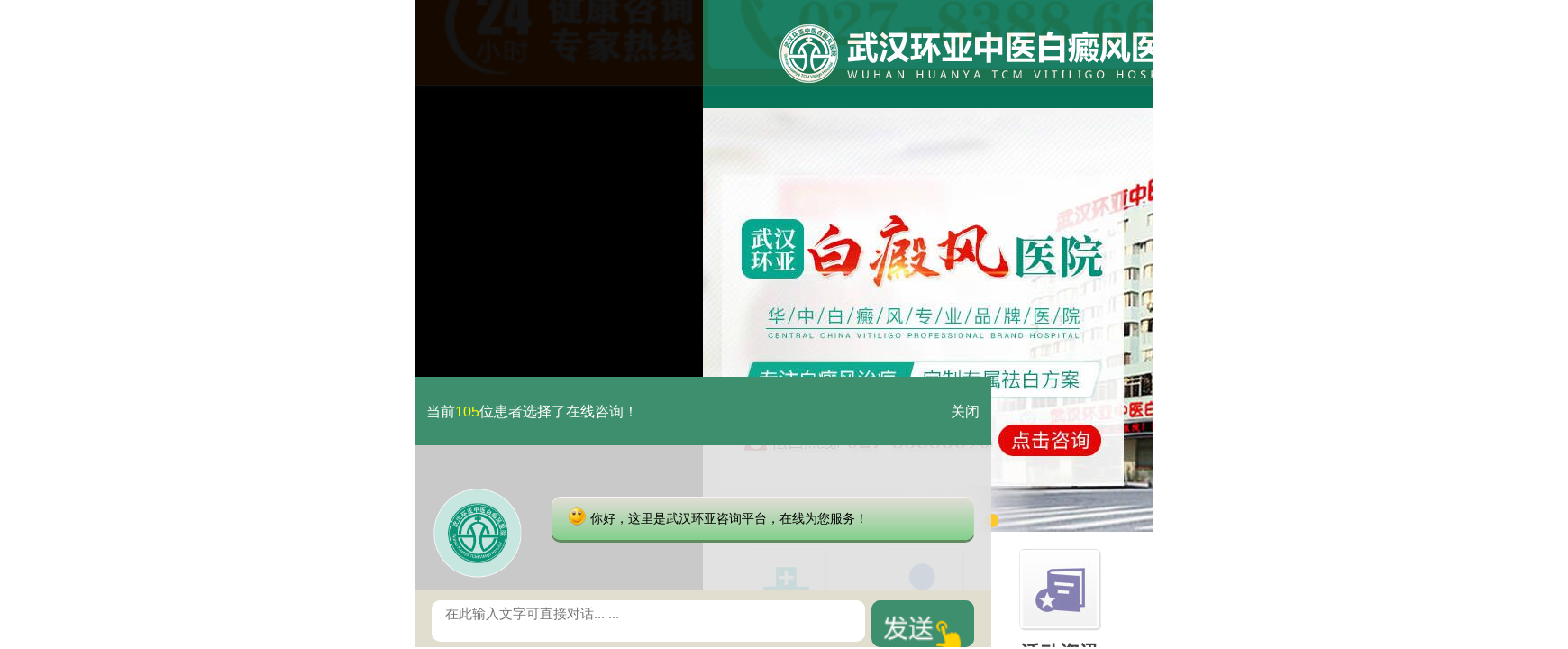

--- FILE ---
content_type: text/html
request_url: https://m.whbdfyy120.com/bdfcs/640.html
body_size: 4854
content:
<!DOCTYPE html>
<html>
<head>
<link rel="stylesheet" type="text/css" href="https://m.whbdfyy120.com/css/icon.css">
<meta name="applicable-device" content="mobile">
<meta http-equiv="Cache-Control" content="no-transform">
<meta http-equiv="Cache-Control" content="no-siteapp">
<meta name="viewport" content="width=device-width,user-scalable=no"/>
<meta content="yes" name="apple-mobile-web-app-capable"/>
<meta content="yes" name="apple-touch-fullscreen"/>
<meta content="telephone=no" name="format-detection"/>
<meta content="black" name="apple-mobile-web-app-status-bar-style">
<meta charset="gb2312" />
<meta name="viewport" content="width=device-width,initial-scale=1.0,minimum-scale=1.0,maximum-scale=1.0,user-scalable=no"/>
<title>夏季患上白癜风应如何护理呢_武汉白癜风医院_武汉环亚白癜风医院</title>
<meta name="keywords"  content="夏季患上白癜风应如何护理呢"/>
<meta name="description" content="　　夏季患上白癜风应如何护理呢？光夏季就是很影响人心态的一个季节，出门晒不出门又无聊。因此在夏季的时候，很多患者的白癜风都复发了扩散了。武汉环亚白癜风医院专家郭" />
<link href="https://m.whbdfyy120.com/css/new.css" type="text/css" rel="stylesheet" />
<script src="https://m.whbdfyy120.com/js/TouchSlide.1.1.js"></script>
<script type="text/javascript" src="/quiet/"></script>
<script>
var _hmt = _hmt || [];
(function() {
  var hm = document.createElement("script");
  hm.src = "https://hm.baidu.com/hm.js?39bbfce08ecaf82cb4d437fbd6214132";
  var s = document.getElementsByTagName("script")[0]; 
  s.parentNode.insertBefore(hm, s);
})();
</script>

</head>
<body>

<header>
  <div class="top"><a href="https://m.whbdfyy120.com"><img src="https://m.whbdfyy120.com/images/top.jpg"></a></div>
  <nav class="nav">
    <li><a href="https://m.whbdfyy120.com">网站首页</a><a href="https://m.whbdfyy120.com/yyjj/" >医院简介</a><a href="https://m.whbdfyy120.com/bdfcs/" >疾病常识</a><a href="https://m.whbdfyy120.com/zjtd/" >专家团队</a></li>
    <li><a href="https://m.whbdfyy120.com/swt.php" >临床技术</a><a href="/swt.php" rel="nofollow">康复案例</a><a href="/swt.php" rel="nofollow">在线咨询</a><a href="https://m.whbdfyy120.com/lylx/" >来院路线</a></li>
  </nav>
<div style="text-align:center;"><img src="https://3g.gyebhyh.com/images/banner_wyhdt.jpg" width="360px"></div>
 </div>
</header>
<div class="position">
  <p><strong>当前位置：</strong><a href="https://m.whbdfyy120.com/">武汉环亚中医白癜风医院</a>&nbsp;>&nbsp;<a href="https://m.whbdfyy120.com/bdfcs/">白癜风常识</a></p>
</div>
<div class="con">
  <h1><strong>夏季患上白癜风应如何护理呢</strong></h1>
  <h4><a href="/swt.php" style="background:#36F;" rel="nofollow" target="_blank" data-flag="zan">咨询专家</a>
       <a href="/swt.php" style="cursor: pointer;" rel="nofollow" target="_blank" data-flag="zan1">预约挂号</a>
         <a href="https://m.whbdfyy120.com/swt.php"rel="nofollow" target="_blank" data-flag="zan1" style="background:#F63">电话咨询</a>
  </h4>
  <div class="arc">  <p><span style="font-size: 14px;"><span style="font-family: 宋体;">　　夏季患上白癜风应如何护理呢？光夏季就是很影响人心态的一个季节，出门晒不出门又无聊。因此在夏季的时候，很多患者的白癜风都复发了扩散了。武汉环亚白癜风医院医生郭家贵表示要知道不管是什么部位的白癜风，都会直接影响到患者的正常生活，而且会对身体健康造成伤害。所以一定要尽早的治好，做好后续护理。只是夏季患上白癜风应如何护理呢?</span></span></p>
<p style="text-align: center;"><span style="font-size: 14px;"><span style="font-family: 宋体;"><img src="https://www.whbdfyy120.com/d/file/bdfcs/2019-08-21/5131689a77e7b3530bd2352461af9774.jpg" alt="夏季患上白癜风应如何护理呢" width="213" height="178" /></span></span></p>
<p><span style="font-size: 14px;"><span style="font-family: 宋体;">　　一、调整好心态</span></span></p>
<p><span style="font-size: 14px;"><span style="font-family: 宋体;">　　对于年轻的男男女女们来说，白癜风只有影响自己颜值这件重大问题，由于白癜风的治疗不是立即见效，因此在治疗的同时，白斑也是会跟随着你。那么像到了周末有朋友约出门，而你又因为觉得丑不想出门，这个时候就会使自己陷入难受的情绪之中。</span></span></p>
<p><span style="font-size: 14px;"><span style="font-family: 宋体;">　　二、注意穿着</span></span></p>
<p><span style="font-size: 14px;"><span style="font-family: 宋体;">　　其实夏季应该是没有人穿紧身衣服的，除了极个别的人。患了白癜风呢会对皮肤造成一定的影响，因此有些紧身的衣服会对皮肤造成的摩擦力度加大，从而有可能引起白癜风加重，因此患者应该多穿一些柔软宽松的衣物，减少衣物和皮肤的摩擦，减少白斑症状扩散。</span></span></p>
<p><span style="font-size: 14px;"><span style="font-family: 宋体;">　　三、做好防晒</span></span></p>
<p><span style="font-size: 14px;"><span style="font-family: 宋体;">　　夏天真的很热啊，但是热也不能是不去上班不去做事的理由。如果我们的白斑处受到阳光的照射，而过量的紫外线辐射会导致病情扩散，患者需要要做好防紫外线工作，因为过度日晒不利于皮肤黑色素的合成，也可能加重白癜风皮损症状。</span></span></p>
<p><span style="font-size: 14px;"><span style="font-family: 宋体;">　　四、注意饮食</span></span></p>
<p><span style="font-size: 14px;"><span style="font-family: 宋体;">　　夏天来了很多人的胃口会变得不太好，也不怎么想吃饭，那平时就随便吃点零食什么的填肚子。很多人就是因为这样而变的抵抗力低，因此白癜风患者在此期间还是要一日三餐的吃饭，零食要少吃，同时不要劳累，避免出现熬夜的情况。</span></span></p>
<p><span style="font-size: 14px;"><span style="font-family: 宋体;">　　夏季患上白癜风应如何护理呢？白癜风疾病在出现以后有非常强的扩散性，尤其是夏季扩散的几率比较大，所以武汉白斑医院金云桂主任建议患上白癜风疾病需要及时去正规的医院进行治疗。而且在治疗时需要注意坚持治疗，做好平时的护理工作。</span></span></p>   </div>
  <div class="pre_next">
    <p>上一篇：<a href='/bdfcs/639.html'>白癜风怎么治疗才会有疗效呢</a></p>
    <p>下一篇：<a href='/bdfcs/641.html'>治疗儿童白癜风应该怎么做呢</a></p>
  </div>
</div>

<div class="tit"> <span class="left">多点了解，让健康多点保障</span><a href="/swt.php" class="right"><img src="/images/zx1.png"></a></div>
<div class="tj_arc"> 
  <li><a href="/bdfcs/1697.html">武汉看白癜风的医院哪家较好</a><span >  <a href="/swt.php" class="right" style="color:#F93">点击咨询</a>
    </span></li>
  <li><a href="/bdfcs/1696.html">武汉看白癜风医院哪家好?散发</a><span >  <a href="/swt.php" class="right" style="color:#F93">点击咨询</a>
    </span></li>
  <li><a href="/bdfcs/1695.html">武汉有白癜风专业医院吗?白癜</a><span >  <a href="/swt.php" class="right" style="color:#F93">点击咨询</a>
    </span></li>
  <li><a href="/bdfcs/1689.html">武汉白癜风专科医院哪个好?白</a><span >  <a href="/swt.php" class="right" style="color:#F93">点击咨询</a>
    </span></li>
  <li><a href="/bdfcs/1686.html">武汉治白癜风哪家医院好?白癜</a><span >  <a href="/swt.php" class="right" style="color:#F93">点击咨询</a>
    </span></li>
 
</div>
<form action="/js/addmail.php" method="post" name="form1" id="biaodan" target="frameNo" class="form1"  onsubmit=" return check();" >
<input type="hidden" value="" id="url" name="url">
<div class="nrjjsb">
  <div class="nr_top"><img src="/images/huanya2.jpg" width="350" height="57"></div>
  <div class="jiange"></div>
  <div class="nr_n1">
    <p>1.您是否已到医院确诊？</p>
    <div class="nr_n1_dx">
      <p>
        <label>
          <input type="radio" name="question1" value="是" checked id="diagnose_0">
          <a>是</a></label>
        <label>
          <input type="radio" name="question1" value="还没有" id="diagnose_1">
          <a>还没有</a></label>
      </p>
    </div>
  </div>
  <div class="nr_n1">
    <p>2.是否使用外用药物？</p>
    <div class="nr_n1_dx">
      <p>
        <label>
          <input type="radio" name="question2" checked value="是" id="drug_0">
          <a>是</a></label>
        <label>
          <input type="radio" name="question2" value="没有" id="drug_1">
          <a>没有</a></label>
      </p>
    </div>
  </div>
  <div class="nr_n1">
    <p>3.患病时间有多久？</p>
    <div class="nr_n1_dx">
      <p>
        <label>
          <input type="radio" name="question3" checked value="刚发现" id="time_0">
          <a>刚发现</a></label>
        <label>
          <input type="radio" name="question3" value="半年内" id="time_1">
          <a>半年内</a></label>
        <label>
          <input type="radio" name="question3" value="一年以上" id="time_2">
          <a>1年以上</a></label>
      </p>
    </div>
  </div>
  <div class="nr_n1">
    <p>4.是否有家族遗传史？</p>
    <div class="nr_n1_dx">
      <p>
        <label>
          <input type="radio" name="question4" checked value="有" id="heredity_0">
          <a>有</a></label>
        <label>
          <input type="radio" name="question4" value="没有" id="heredity_1">
          <a>没有</a></label>
      </p>
    </div>
  </div>
  <div class="nr_n2">
    <div class="nr_n2_d1">
      <p>姓名：</p>
      <input name="name" type="text" id="name" class="name">
    </div>
    <div class="nr_n2_d2">
      <p>性别：</p>
      <span>
      <label>
        <input type="radio" name="sex" checked value="男" id="sex_0" style="margin-top: 17px;">
        <a>男</a></label>
      <label>
        <input type="radio" name="sex" value="女" id="sex_1" style="margin-top: 17px;">
        <a>女</a></label>
      </span>
    </div>
    <div class="nr_n2_d3" style="height:0;overflow:hidden;">
</div>
    <div class="nr_n2_d1">
      <p>联系方式：</p>
      <input name="tel" type="text" id="phone" maxlength="11">
    </div>
 <div class="nr_n2_d3">
          <p>病情描述：</p>
          <textarea id="des" name="des"></textarea>
    </div>
    <div class="anniu1">
 <input type="submit" name="submit" class="act-submit" id="submit" value="提交问题">
      <input type="reset" class="act-submit1"  onclick="" value="重新填写">
    </div>
    <div class="wxts">
  <p><strong>温馨提示：</strong>您所填的信息我们将及时反馈给医生进行诊断，对于您的个人信息我们承诺绝对保密！请您放心！</p></div>
  </div>
</div>
</form>
<iframe class="none" name="frameNo"></iframe>
<script type="text/javascript" src="/js/bd.js"></script>
<div class="tit"> <span class="left">来院路线</span><a href="https://m.whbdfyy120.com/lylx/"  class="right"><img src="/images/zx1.png"></a></div>
<div class="map">
<a href="https://m.whbdfyy120.com/lylx/" ><img src="/images/map.jpg" style="height:160px;width:320px;"></a>
</div>
<div class="map1">
<p>医院地址：武汉市硚口区解放大道469号附6（宗关轻轨站往东200米）</p>
<p>咨询热线：185-7183-5763</p>
</div>
<footer>
<div class="foot_nav"> <a href="https://m.whbdfyy120.com">网站首页</a><a href="https://m.whbdfyy120.com/yyjj/" >医院简介</a><a href="https://m.whbdfyy120.com/zjtd/" >专家团队</a><a href="https://m.whbdfyy120.com/lylx/" >来院路线</a> </div>
<div class="fot_2">
  <div class="fot_back_top"><a href="javascript:scroll(0,0);"><img src="/images/back_top1.png" class="sw_fpt_top1"></a></div>
  <p class="fot_2_p1"><br>
    医院地址：武汉市硚口区解放大道469号附6（宗关轻轨站往东200米）
    <a target="_blank" href="http://www.beian.gov.cn/portal/registerSystemInfo?recordcode=42010402000616"  style="display:inline-block;text-decoration:none;height:20px;line-height:20px;"><em><img src="https://jc.gzebhyh.com/images/beian.png" style="float:left;"/></em>鄂公网安备 42010402000616号</a></br>
    <a href="http://beian.miit.gov.cn/" >鄂ICP备16003424号</a></p>
</div>
</footer>
<div class="bottom">
  <ul>
    <li class="zc1"><a href="https://m.whbdfyy120.com/swt.php" rel="nofollow" class="icon-phone">电话咨询</a></li>
    <li class="zc1"><a href="https://m.whbdfyy120.com/swt.php" rel="nofollow" class="icon-QQ">QQ咨询</a></li>
    <li class="zc1 zc2"><a href="https://m.whbdfyy120.com/swt.php" rel="nofollow"  target="_blank" class="icon-bubble">在线咨询<span class="no1" style="top: -22px;right:-10px;">1</span></a>  
    </li>  
  </ul>
</div>
<script>
            //百度搜索自动推送js
            (function () {
                var bp = document.createElement('script');
                var curProtocol = window.location.protocol.split(':')[0];
                if (curProtocol === 'https') {
                    bp.src = 'https://zz.bdstatic.com/linksubmit/push.js';
                }
                else {
                    bp.src = 'http://push.zhanzhang.baidu.com/push.js';
                }
                var s = document.getElementsByTagName("script")[0];
                s.parentNode.insertBefore(bp, s);
            })();
            //360搜索自动推送js
            (function () {
                var src = "https://s.ssl.qhres2.com/ssl/ab77b6ea7f3fbf79.js";
                document.write('<script src=" ' + src + '" id="sozz"></scr'+'ipt>');
            })();
           //头条搜索自动推送代码
        (function () {
            var el = document.createElement("script");
            el.src = "https://sf1-scmcdn-tos.pstatp.com/goofy/ttzz/push.js?96c9a2c0d8d01a1912b754c1949dc4db5da83ef6cae9006b38cbfdd5a465b62c7d939afcafb905c95afc94c0b9a1c51a14fa3d9b7f3a9ec897fa419283723f20";
            el.id = "ttzz";
            var s = document.getElementsByTagName("script")[0];
            s.parentNode.insertBefore(el, s);
        })(window);

</script>
<div style="height:0px;overflow:hidden;"><div style=" width:1px; height:1px; overflow:hidden">
 <script type="text/javascript" src="https://jcm.gzebhyh.com/js/newswt_jc.js" charset="GB2312"></script>
 <script type="text/javascript" src="https://jcm.gzebhyh.com/js/jquery-1.9.1.min.js" charset="GB2312"></script>
<script type="text/javascript" src="https://jcm.gzebhyh.com/js/zxtc.js" charset="GB2312"></script>
</div></div>

</body>
</html>


--- FILE ---
content_type: text/css
request_url: https://m.whbdfyy120.com/css/new.css
body_size: 6252
content:
@charset "gb2312";/* CSS Document */
* { margin:0px; padding:0px; }
html { overflow-x:hidden; max-width:360px; margin:0 auto; }
body { font:16px/28px 'Microsoft YaHei' Arial; color:#333; background:#fff; }
.none{display: none;}
img[src*="pre.png"] {
border:none;
background-image:url(http://wxkybdf.b0.upaiyun.com/comm/loading.gif);
background-size:10px 10px;
background-position:center center;
background-repeat:no-repeat;
}
li { list-style:none; }
h1, h2 { font-size:18px; font-weight:normal; color:#000; line-height: 32px; }
a { text-decoration:none; color:#000; -webkit-tap-highlight-color:rgba(0, 255, 0, 0.3); }
a:hover { text-decoration:none; }
em { font-style:normal; }

img[src*=".jpg"]{border:none; background-image:url(http://wxkybdf.b0.upaiyun.com/comm/loading.gif);background-size:10px 10px;background-position:center center; background-repeat:no-repeat;}
.left { float:left; }
.right { float:right; }
.clear { overflow:hidden; }
.red { color:#f00; }
.p1 li, .p2, .nav li, .search form, .fsdx, .bar-top, .cb_d ul, .cb_d1 ul, .zj_bt, .page ul, .zixun { display: -webkit-box; display: -moz-box; display: -ms-flexbox; display: -webkit-flex; display: flex; }
.page ul { -moz-box-pack: center; -webkit-box-pack: center; -ms-flex-pack: center; justify-content: center; }
.reverse { -webkit-box-direction:reverse; flex-direction: row-reverse; }
.p1 li a, .p2 a, .nav li a, .search form input, .fsdx input, .bar-top>div, .cb_d ul li, .zj_bt a, .zixun a { -webkit-box-flex: 1; -moz-box-flex:1; -webkit-flex-grow: 1; flex-grow: 1; }/***********头部*************/
.top { width:100%; margin:0 auto; }
.top img { width:100%; display:block; }
.nav { background: #1672ce; margin: 0 0 2px; }
.nav li:nth-child(1) {
border-bottom:1px solid #159BE0;
}
.nav li a { width:25%; text-align: center; line-height: 40px; border-right:1px solid #159BE0; color:#fff; display: block; }
.nav li a:last-child { border: none; }/***********幻灯*************/
.cj_slide { position:relative; overflow:hidden; width:100%; margin:0 auto 5px; }
.cj_slide .bd { position:relative; }
.cj_slide .hd { position:absolute; bottom:3px; left:0px; height:20px; width:100%; text-align:center; }
.cj_slide .hd li { display:inline-block; width:10px; height:10px; background:url(../images/slide_point.png) left center no-repeat; margin:0px 3px; font-size:0; }
.cj_slide .hd li.on { background:url(../images/slide_point.png) -10px center no-repeat; }
.cj_slide img { display:block; }/***********搜索*************/
.search { margin:5px; background-color: #0873bb; padding: 3px; box-sizing: border-box; overflow: hidden; }
.search input { line-height: 28px; font-size: 16px; float: left; border: none !important; }
.search input[type="text"] { width:70%; margin-right:1%; color:#848080; }
.search input[type="submit"] { width:28%; color: red; background-color: #fff; }/***********医院新闻*************/
.xw { margin:5px; padding:5px; border:1px solid #b2b2b2; }
.xw h1 { font-size:24px; font-weight:bold; font-family:'微软雅黑'; color:#e40000; }
.xw .xw1 { padding:0px 2px 0px 2px; }
.xw .xw1 li { line-height:28px; font-size:14px; border-bottom:1px dashed #7f7f7f; }
.xw .xw1 li span { display:inline-block; width:30px; margin-right:10px; vertical-align:middle; height:20px; line-height:20px; color:#fff; text-align:center; font-size:14px; background:#1672ce; }
.xw .xw1 li:first-child span { background:#c40000; }
.xw .xw1 strong{margin-left: 10px; font-weight:normal;}
.xw .xw1 li a { color:#464646; }
.xw .xw2 { padding:0px 2px 0px 2px; }
.xw .xw2 li { line-height:28px; font-size:14px; border-bottom:1px dashed #7f7f7f; background:url(../images/sw_bg1.png) no-repeat left center; padding-left:28px; text-decoration:none; }
.xw .xw2 li a { color:#464646; }
.xw .xw2 li a span { color:#f00; font-weight:bold; }
.xw .xw2 li:last-child { border-bottom:none; }
.xw .yz { margin:5px; overflow:hidden; }
.xw .yz img { width:49%; display:block; }/***********咨询公共*************/
.zx_ad { display: -webkit-box; display: -ms-flexbox; display: -moz-box; display: box; margin:5px; overflow:hidden; }
.zx_ad strong{color: #1672ce;}
.zx_ad a { display:block; text-align:center; line-height:32px; background-color:#dee2e1; -webkit-box-flex: 1; font-size:16px; }
.zx_ad a:nth-child(1) {
color:#e88a0f;
}
.zx_ad a:nth-child(2) {
color:#1672ce;
margin-left:5px;
}
.map{ width:320px;height:160px; margin:0 auto; margin-top:5px; }
.map1{ width:320px; margin:0 auto; line-height:26px; }
.tit { background-color:#1672ce; margin:5px 5px 0px 5px; overflow: hidden; }
.tit span { line-height:32px; font-size:16px; color:#fff; font-weight:bold; margin-left:5px; }
.tit a img { width:53px; height:24px; display:block; margin:4px; }/***********关键词（烦恼）*************/
.fannao { border:1px solid #aeaeae; border-top:none; margin:0px 5px; }
.fannao  strong{margin-left: 10px;font-weight:normal;}
.fannao ul { padding:0px 3px; }
.fannao ul li { line-height:28px; font-size:14px; border-bottom:1px dashed #7f7f7f; background:url(../images/sw_bg1.png) no-repeat left center; padding-left:28px; text-decoration:none; }
.fannao ul li a { color:#464646; }
.fannao ul li:last-child { border-bottom:none; }/***********常识*************/
.changshi { margin:5px; }
.changshi .item { overflow:hidden; }
.changshi .item li { width:32%; line-height:36px; border:1px solid #cdcccc; -moz-border-radius:8px; -webkit-border-radius: 8px; border-radius:8px; float:left; text-align:center; margin:0 2% 2% 0; box-sizing:border-box; }
.changshi .item li:nth-child(3n) {
margin-right:0px !important;
}
.changshi .item li a { color:#464646; }
.changshi .wenz { margin:0 auto; }
.changshi .wenz li strong{margin-left: 10px;font-weight:normal;}
.changshi .wenz li { line-height:28px; border-bottom:1px dashed #7f7f7f; background:url(../images/bz_bg1.png) no-repeat left center; padding-left:10px; font-size:14px; }
.changshi .wenz li a { color:#464646; }
.changshi .wenz li:last-child { border-bottom:none; }/***********专家*************/
.zj0 { width:100%; overflow: hidden; }
.zj0 ul { float:left; width:100%; }
.zj0 li { float:left; width:100%; height:104px; padding:10px 0; position:relative; border-bottom:1px solid #cccccc; }
.zj0 li:last-child { border-bottom:none !important; }
.zj0 li .zj_m { position:absolute; top:10px; right:0px; width:37px; height:103px; }
.zj0 li .zj_k { margin-right:47px; position:relative; }
.zj0 li .zj_l { position:absolute; top:0px; left:10px; width:91px; height:104px; }
.zj0 li .zj_r { float:left; height:104px; margin-left:111px; }
.zj0 li .zj_r dl { float:left; width:100%; height:104px; overflow:hidden; }
.zj0 li .zj_r dl dt { float:left; width:100%; height:35px; line-height:35px; border-bottom:1px solid #cccccc; overflow:hidden; }
.zj0 li .zj_r dl dt strong { float:left; height:35px; line-height:35px; }
.zj0 li .zj_r dl dt strong a { padding-left:5px; font-size:16px; display:block; }
.zj0 li .zj_r dl dt span { float:left; height:35px; line-height:38px; font-size:12px; font-weight:bold; color:#d32c33; }
.zj0 li .zj_r dl dt em { float:right; width:84px; height:35px; padding:5px 0; }
.zj0 li .zj_r dl dd { float:left; width:100%; height:42px; text-indent:2em; font-size:12px; line-height:20px; padding-top:5px; overflow:hidden; }
.zj0 li .zj_r dl p { float:right; width:100%; height:19px; border:1px solid #d32c33; background:url(../images/1_59.png) no-repeat 1px top; overflow:hidden; }
.zj0 li .zj_r dl p a { padding-left:38px; height:19px; line-height:19px; font-size:12px; color:#d32c33; display:block; }/***********技术*************/
.jishu, .bingli { margin:5px; }
.bingli h3, .guahao h3 { font-size:18px; text-align:center; }
.bingli h1, .guahao h1 { font-size:20px; text-align:center; }
.bingli h4, .guahao h4 { font-size:16px; text-align:center; }
.bingli .bingli2 li a { color:#464646; text-decoration:none; }
.bingli .bingli2 li:last-child { border-bottom:none; }/***********病例*************/
.ma {margin: 5px;}
.bingli1 { width:100%; overflow:hidden; }
.bingli1 li { width:32%; float:left; margin-right:1%; }
.bingli1 li:last-child { margin-right:0px !important; }
.bingli1 li h5 { line-height:40px; text-align:center; color:#252525; height:40px; overflow: hidden;}
.bingli .bingli2 li { line-height:28px; border-bottom:1px dashed #7f7f7f; background:url(../images/bz_bg1.png) no-repeat left center; padding-left:10px; font-size:14px; }
.bingli img, .guahao_zx img, .bingli1 img{ width:100%; display:block; height: 99px;}

.bingli span { width:88%; margin:0 auto; text-align:center; line-height:32px; display:block; background-color:#1672ce; border-radius:8px; }
.bingli span a { color:#fff; }/***********预约挂号*************/
.bingli2 sup{-webkit-animation:run 1s linear 0 infinite;}
.guahao { border:1px solid #aeaeae; border-top:none; box-sizing:border-box; margin:0px 5px 5px 5px; z-index:10001 }
.guahao ul { padding-left:5px; font-size:14px; }
.guahao ul li { line-height:36px; }
.guahao input { line-height:28px; border:1px solid #aeaeae; vertical-align:middle; font-size:16px; color:#ccc; }
.sw_txt2 { width:30%; }
.sw_txt3 { width:67%; }
.sw_but2 { width:150px; height:37px; background:url(../images/sw_but2.png) no-repeat center top; border:none; background-size:150px 37px; margin:5px auto; display: block; }
.hqdizhi { padding:8px; background:#fff; }
.hqdizhi form { display: -webkit-box; display: -moz-box; display: -ms-flexbox; display: -webkit-flex; display: flex; }
.hqdizhi input { border:1px solid #e88a0f; padding:8px; display:block; }
.tel { width:70%; }
.sbtbtn3 { width:30%; background:#e88a0f; color:#fff; -webkit-appearance:none; }/***********foot*************/
footer { margin-bottom:50px; margin-top:10px; }
.foot_nav { background:#1672ce; margin:0px 5px; }
.foot_nav a { display:inline-block; width:25%; line-height:34px; color:#fff; font-size:16px; text-align:center; }
.fot_2 { position:relative; }
.fot_2_p1 { line-height:36px; padding:10px 0px 0px 8px; color:#3c3c3c; line-height:28px; text-align:left; }
.fot_back_top { right:10px; top:65px; position:absolute; }
/***********bottom*************/
.bottom{position:fixed;left:0px;bottom:0px;width:100%;z-index:1000; -moz-box-width:138%;}
.bottom:before{content:"";display:block;height:1px;width:100%;background:#888;-webkit-transform:scaleY(0.5);transform:scaleY(0.5);}
.bottom ul{display:-webkit-box;display:box;background:#1672CE;height:50px;}
.zc1{-webkit-box-flex:1;box-flex:1; text-align:center; float:left; width:33%;}
.zc1 a{line-height:75px;font-size:14px; position:relative;height:36px;display:block;color:#fff}
.zc1 a:before{position:absolute;left:50%;margin-left:-7px;top:4px;line-height:25px;color:#fff;text-shadow: 0 1px 1px #949494;}
.zc1:nth-child(2) a:before{-webkit-animation:zixun 1s linear 0 infinite;text-shadow:0 0 1px #949494;-webkit-text-stroke:1px #949494;}



.zc2{ position:relative;}


.bottom ul li a .no1 {-webkit-box-sizing: border-box;-moz-box-sizing: border-box;box-sizing: border-box;display: inline-block;position: relative;border: 2px solid #fff;width: 20px;height: 20px;line-height: 17px;font-size: 14px;color: #fff;right: -37px;top: 1px;font-family: arial;font-weight: bold;-webkit-animation: dot 2s infinite;
animation: dot 2s infinite;border-radius: 10px;background: -webkit-linear-gradient(top, #fd142e, #bf0116);background: linear-gradient(to bottom, #fd142e, #bf0116);}
@-webkit-keyframes dot{
	  0%{opacity:1;}
	  50%{opacity:1;}
	  50.01%{opacity:0;}
	  100%{opacity:0;}
	}
@keyframes dot{
	  0%{opacity:1;}
	  50.01%{opacity:1;}
	  50%{opacity:0;}
	  100%{opacity:0;}
	}



.daohang{position:fixed;width:100%;height:0;background:rgba(0,0,0,0.7);left:0;top:0;z-index:10;box-sizing:border-box;}
.daohang ul{position:absolute;left:2.5%;bottom:95px;width:95%;overflow:hidden; -webkit-transition:all 0.3s linear 0;-webkit-transform:scale(0);-webkit-transform-origin:center bottom;}
.daohang li{height:90px;width:25%;float:left;}
.daohang li a{text-align:center;color:#fff;font-size:12px;display:block;}
.daohang li a:before{display:block;overflow:hidden;margin:0 auto; border-radius:2px;font-size:32px; width:50px;height:50px;line-height:50px;background-color:rgba(0,0,0,0.7);color:rgba(0,0,0,1);box-sizing:border-box;-webkit-text-stroke:1px #fff;text-shadow:0 0 1px #fff;}



.msgBox{ padding:20px 0 0 0; border-top:1px solid #ddd}
.msgBox .time{display:block;width:35%;height:25px;background:#ccc;border-radius: 5px;text-align:center;line-height:25px;font-size:14px;color:#fff;margin:0 auto 12px;}
.msgBox .item{padding-bottom:15px;padding-left:10px;}
.msgBox .item img{display:block;width:44px;height:44px;float:left;margin-right:10px;margin-top:5px;}
.msgBox .item .message{width:60%;height:70px;text-align:left;background: -webkit-gradient(linear,left top,left bottom,from(#beee4d),to(#aad144));
background: -moz-gradient(linear,left top,left bottom,from(#beee4d),to(#aad144));
background: -o-gradient(linear,left top,left bottom,from(#beee4d),to(#aad144));
background: -ms-gradient(linear,left top,left bottom,from(#beee4d),to(#aad144));border-radius: 5px;float:left;line-height:20px;padding-left:17px;padding-right:10px;color:#222;padding-top:5px; box-shadow:2px 2px 2px #888; position:relative; border:1px #c0d997 solid;}
.msgBox .item .message:before{content: "";display: block;width: 8px;height: 8px;background: #b1e545;-webkit-transform: rotate(45deg);position: absolute;top: 1rem;left: -4px;}
.msgBox .clear{ clear:both; height:5px;}
/***********list*************/
.position { border:1px solid #aeaeae; height:32px; margin:1px; }
.position p { line-height:32px; font-size:14px; padding-left:3px; overflow:hidden; height:32px; }
.position p strong { color:#159BE0; }
.position .sw_position_a { display:inline-block; }
.position img { width:52px; height:24px; display:block; vertical-align:middle; margin:4px; }
.list ul { margin:5px; }
.list ul li { border-bottom:1px dashed #7f7f7f; overflow:hidden; }
.list ul li h3 { font-size:18px; color:#007200; padding-left:10px; line-height:28px; }
.list ul li span {font-size: 16px;color: #545454;text-align: right;margin-left: 28px;}
.list ul li p { line-height:28px; font-size:14px; color:#333; background:url(../images/bz_bg1.png) no-repeat left 8px; padding-left:18px; padding-bottom:10px; }
.list ul li p em { color:#e00000; font-style:normal; }
.list ul li a { color:#464646; }
.zx_list { display: -webkit-box; display: -ms-flexbox; display: -moz-box; display: box; margin:5px auto; overflow:hidden; }
.zx_list a { display:block; text-align:center; line-height:32px; background-color:#dee2e1; -webkit-box-flex: 1; font-size:16px; }
.zx_list a:nth-child(1) {
color:#e88a0f;
}
.zx_list a:nth-child(2) {
color:#1672ce;
margin-left:5px;
}
.pagelist { width:100%; margin:8px auto; overflow:hidden; text-align: center; }
.pagelist ul li { border:#ccc 1px solid; background:#fff; color:#005fb9; font-size:18px; margin:0px 2px; display:inline-block; padding:3px 5px; }
.pagelist ul li a { color:#000; }/***********arc*************/
.con h3 { font-size:18px; color:#000; text-align:center; padding-top:5px; line-height:30px; padding-left:5px; }
.con h1 { font-size:18px; color:#000; text-align:center; padding-top:5px; line-height:30px; padding-left:5px; }
.con h4 { text-align:center; font-size:14px; color:#656565; width:100%; line-height:28px; margin-top: 5px; overflow:hidden; }
.con h4 a { color:#fff;  padding:5px 8px; margin-right:5px; text-align:center;}
.con h4 a:nth-child(2) {
background-color:#e88a0f;
}
.con .arc { margin:5px;text-align: left;}
.con .arc img[src*=".jpg"] {
margin:0 auto;
max-width:280px;
width: 100% !important;
height: 100% !important;
}
.pre_next { margin:5px; }
.pre_next p { color:#000; text-align:left; overflow:hidden; }
.pre_next p a { color:#1672ce; }
.zx_arc { margin:5px; }
.zx_arc img { width:100%; display:block; }
.tj_arc { margin:0px 5px 5px 5px; border:1px solid #d9d9d9; border-top:none; }
.tj_arc li { line-height:28px; border-bottom:1px dashed #7f7f7f; padding-left:5px; }
.tj_arc li a { color:#464646; }
.tj_arc li span { float:right; margin-right:3px; }
.tj_arc li:last-child { border-bottom:none; }
/******预约表单*****/
.jiange { height:10px; clear:both; }
.nrjjsb{ margin:0px auto 5px; max-width:100%; border:1px solid #ccc; border-radius:10px;}
.nrjjsb1{ margin:0px auto 5px; max-width:300px; border:1px solid #ccc; border-radius:10px;}
.nrjjsb2{ margin:0px auto 5px; max-width:300px; border:1px solid #ccc; border-radius:10px;}
.nr_top1 { width:100%; height:100px; }
.nr_top2{ width:100%; height:100px; }
.jiange{ height:10px; clear:both;}
.nr{ width:100%; height:100%; padding:0 0 20px 0; overflow:hidden; border-radius:5px; margin-top:10px;}
.nr_top{ width:100%; height:55px; }
.nr_top img{ width:100%; height:auto;}
.nr_n1_1{ width:94%; margin:0 auto; height:56px; border-bottom:1px dashed #CCCCCC;}
.nr_n1_1 p{ line-height:30px; font-size:14px; text-indent:0;}
.nr_n1_2{ width:94%; margin:0 auto; height:56px; border-bottom:1px dashed #CCCCCC;}
.nr_n1_2 p{ line-height:30px; font-size:14px;text-indent:0;}
.nr_n1{ width:94%; margin:0 auto; height:56px; border-bottom:1px dashed #CCCCCC;}
.nr_n1 p{ line-height:30px; font-size:14px; text-indent: 0px;}
.nr_n1_dx{ width:95%; height:26px; padding-left:5%;}
.nr_n1_dx input{ float:left; line-height:26px; margin-top:6px;}
.nr_n1_dx label{  float:left; line-height:26px; width:30%; text-align:left;}
.nr_n1_dx label a{ display:block; line-height:26px; text-indent:0.5em; font-size:14px;} 
.nr_n2{ width:99.5%; height:auto; overflow:hidden; padding:10px 0; margin:0 auto;}
.nr_n2_d1{ width:100%; height:34px;}
.nr_n2_d1 p{font-family: "微软雅黑"; float:left; line-height:34px; font-size:14px; padding:0 2%; width:24%; text-align:center; text-indent:0px !important;}
.nr_n2_d1 input{ display:block; width:70%; height:32px; border:1px solid #CCC;}
.nr_n2_d2{ width:100%; height:47px;}
.nr_n2_d2 p{font-family: "微软雅黑";  line-height:47px; font-size:14px; padding:0 2%; float:left; width:24%; text-align:center; text-indent:0px;}
.nr_n2_d2 span{ width:70%; display:block; line-height:47px; height:47px; text-align:left; float:left;}
.nr_n2_d2 span a{ line-height:47px; font-size:14px;}
.nr_n2_d3 { width: 100%; height: 95px; margin-top: 15px; }
.nr_n2_d3 p{ font-family: "微软雅黑";  line-height:47px; font-size:14px; padding:0 2%; float:left; width:24%; text-align:center; text-indent:0px;}
.nr_n2_d3 textarea { display: block; width: 70%; height: 80px; border: 1px solid #CCC; padding-top: 10px; }
.anniu1{ height:35px;  margin:10px auto;}
.anniu1 a{ display:block; width:100%; height:30px; text-align:center; line-height:30px; color:#fff;}
.anniu1 .act-submit,.anniu1 .act-submit1{font-family: "微软雅黑"; float:left; background: #930000; width:42%; margin:4px 0;font-size:16px; color:#fff; border-radius:6px; line-height:35px; border:none;}
.anniu1 .act-submit1{ float:right; background:#aeaeae; color:#fff; border:1px solid #f1f1f1}
.wxts p{ text-align:left;}
.wxts strong{display: block;color: red;}

.banner  img{width:100%;height: auto;display: block;}
.icon-top { background: url("../images/cs.jpg") center no-repeat; }
.zc {-webkit-box-flex:1;box-flex:1; text-align:center; float:left; width:25%; height:50px;}
.zc a{font-size:14px; position:relative;height:24px;display:block;color:#fff}

.pagelist td { border:#ccc 1px solid; background:#fff; color:#005fb9; font-size:18px; margin:0px 2px; display:inline-block; padding:3px 5px; }
.pagelist td  a { color:#000; }


.QQ {overflow: hidden;margin: 0px;padding: 4px;position: fixed;z-index: 99999;left: 0px;top: -50px;background: rgba(255,255,255,1);width: 100%;border-bottom: 1px solid #f1f1f1;-webkit-box-shadow: 0 0 10px #666;font-family: "microsoft yahei";box-shadow: 0 0 10px #666;}.QQ a {text-decoration: none;}
.QQ img {float: left;border-right: 1px dashed #f1f1f1;margin-right: 8px;padding-right: 4px;}.QQ h4 {line-height: 18px;font-size: 16px;margin: 0px;padding: 0px;color: #000;}
.QQ p {font-size: 14px;line-height: 18px;color: #666;margin: 0px;padding: 0px;}.show1 {-webkit-animation: show 10s infinite;}
@-webkit-keyframes show {
	0% {top: -50px;opacity: 0;}
	10% {top: 0px;opacity: 1;}
	50%{top: 0px;opacity: 1;}
	60%{top: -50px;opacity: 0;}
	100%{top: -50px;opacity: 0;}
}


.js_title { width: 100%; height: 40px; line-height: 40px; color: #fff; background-color: #287DB9; }
.js_title span { width: 105px; height: 40px; font-size: 18px; font-weight: bold; text-align: center; float: left; }
.js_title i { font-style: normal; height: 40px; text-indent: 5px; float: left; }
.js_cont { width: 96%; margin: 0 auto; }
.js_cont1 { font-family: "Microsoft YaHei"; font-size: 12px; padding-left: 115px; padding-top: 5px; border-bottom: 1px dashed #bcbcbc; background: url(../images/renminwang.jpg) no-repeat; color: #666; clear: both; line-height: 20px; }
.js_cont2 { width: 100%; height: auto; overflow: hidden; }
.js_cont2 img { float: left; padding: 8px 2px 8px 2px; min-width: 110px; min-height: 78px; width: 30%; max-width: 135px; }
.js_cont2 ul { margin-top: 8px; height: 87px; float: left; width: 60%; }
.js_cont2 ul li { height: 20px; line-height: 23px; text-indent: 10px; font-size: 75%; }
.js_cont3 { margin-top: 10px; }
.js_cont3 ul li { width: 32%; height: 85px; float: left; margin-bottom: 10px; overflow: hidden; }
.roingqi { width: 100%; height: 100%; display: table; }
.js_cont3 ul li .roingqi div { vertical-align: middle; display: table-cell; text-align: center; color: #414448; font-size: 90%; }
.C2E0FF { background-color: #C2E0FF; }
.FFE066 { background-color: #FFE066; margin-left: 2% }
.D6FFD6 { background-color: #D6FFD6; margin-left: 2% }
.E0C2 { background-color: #66E0C2; }
.FFC5C7 { background-color: #FFC5C7; margin-left: 2% }
.B7DBFF { background-color: #B7DBFF; margin-left: 2% }
.js_cont3 ul li:nth-of-type(1) { background-color: #C2E0FF; }
.js_cont3 ul li:nth-of-type(2) { background-color: #FFE066; margin-left: 2% }
.js_cont3 ul li:nth-of-type(3) { background-color: #D6FFD6; margin-left: 2% }




.arc img {
    height: 100%;
    max-height: 90%;
    max-width: 90%;
    width: auto;
}
ss

 #news1{overflow: visible;padding:16px 12px 6px;position:absolute;left:32%;bottom:55px;z-index:214567998;background:-webkit-linear-gradient(top,#3D7CC0,#1F5F8A);border-radius: 10px;box-shadow: 2px 2px 2px #ccc;display:none;}
 #news1:after{content: "";position: absolute; right: 45px; bottom:35px; border-top: 3px solid transparent; border-bottom: 18px solid transparent;border-right: 15px solid #1F5F8A; -webkit-transform: rotate(-5deg);}
 #news1:before{text-align: center;content: "1";position: absolute;-webkit-box-sizing: border-box;-moz-box-sizing: border-box;box-sizing: border-box;
border: 2px solid #fff;width: 20px;height: 20px;line-height: 17px;font-size: 14px;color: #fff;left: 3px;top:-35px;font-family: arial;font-weight: bold;
border-radius: 10px;background: -webkit-linear-gradient(top, #fd142e, #bf0116);background: linear-gradient(to bottom, #fd142e, #bf0116);}
 #news1 a{margin-top: -8px;float: right;padding-left: 25px;position: relative;text-align: center;color: #fff;text-decoration: none;font-size:12px;font-weight:bold;}


--- FILE ---
content_type: application/javascript
request_url: https://m.whbdfyy120.com/js/bd.js
body_size: 278
content:
function $ (id) {
	return document.getElementById(id);
}
function check () {
	var url=window.location.href;
	$("url").value=url;
	if (!$("name").value || !$("name").value.match(/^[\u4e00-\u9fa5]*$/g)) {
		alert("请正确输入姓名");
		return false;
	}
	if (!$("phone").value || !$("phone").value.match(/^1[3458]{1}[0-9]{9}$/g)) {
		alert("请正确输入手机号码");
		return false;
	}
	  $("submit").disabled=true;
}


--- FILE ---
content_type: application/javascript
request_url: https://jcm.gzebhyh.com/js/zxtc.js
body_size: 4463
content:
// JavaScript Document





//右侧漂浮
var swtPiaoFu=document.createElement("div");
	swtPiaoFu.id="swt-piaofu";
	swtPiaoFu.innerHTML="<a href=\"tel:027-83886690\"><img src=\"https://js.xjbdf.net/swt/wuhan/huanya/zz2.gif\" /></a>";
	/*swtPiaoFu.onclick=function(){
		openZoosUrl('chatwin','&e=swt-piaofu');	
	}
*/
//document.write('<style>#swt-piaofu{display:block;width:30px;height:90px;background: url(https://js.xjbdf.net/swt/wuhan/huanya/zz2.gif) no-repeat; background-size: 30px 90px;position:fixed;right:0px;top:20%;z-index: 10000;text-align: center; cursor:pointer;color:#fff;line-height: 1.4em;border-radius:4px;}</style>');
document.write('<style>#swt-piaofu{display:block;width:30px;height:90px; background-size: 30px 90px;position:fixed;right:0px;top:20%;z-index: 10000;text-align: center; cursor:pointer;color:#fff;line-height: 1.4em;border-radius:4px;}</style>');
document.body.appendChild(swtPiaoFu);	

	
	


//顶部弹框
/********** 2020.4.22 
document.write("<style>.QQ {overflow: hidden;padding: 4px;position: fixed;z-index: 1;left: 0px;top: 0px;background: rgba(255,255,255,1);width: 100%;border-bottom: 1px solid #f1f1f1;-webkit-box-shadow: 0 0 10px #666;font-family: \"microsoft yahei\";box-shadow: 0 0 10px #666;}.QQ a {text-decoration: none;}.QQ img { width:40px; float: left;border-right: 1px dashed #f1f1f1;margin-right: 8px;padding-right: 4px;}.QQ h4 {line-height: 18px;font-size: 16px;margin: 0px;padding: 0px;color: #000;}.QQ p {font-size: 14px;line-height: 18px;color: #666;margin: 0px;padding: 0px;}.show {-webkit-animation: show 10s infinite;}@-webkit-keyframes show {0% {top: -50px;opacity: 0;}10% {top: 0px;opacity: 1;}50%{top: 0px;opacity: 1;}60%{top: -50px;opacity: 0;}100%{top: -50px;opacity: 0;}}</style><div class=\"QQ\" id=\"QQ-talk\"><img src=\"http://jcm.gzebhyh.com/js/qqIcon.png\" width=\"36\" height=\"36\" onload=\"document.querySelector('#QQ-talk').className='QQ show';\"><a href=\"javascript:void(0);\" onclick=\"openZoosUrl('chatwin','&amp;e=top-QQ')\"><h4>武汉环亚中医白癜风医院</h4><p>您好，请问有什么可以帮助到您…</p></a></div>");
******/

document.write("<style>.QQ {overflow: hidden;position: fixed;z-index: 10000000000000000;left: 0px;top: 0px;background: rgba(255,255,255,1);width: 100%;border-bottom: 1px solid #f1f1f1;-webkit-box-shadow: 0 0 10px #666;font-family: \"microsoft yahei\";box-shadow: 0 0 10px #666;}.QQ a {text-decoration: none;}.QQ img { width:100%;}.show {-webkit-animation: show 10s infinite;}@-webkit-keyframes show {0% {top: -50px;opacity: 0;}10% {top: 0px;opacity: 1;}50%{top: 0px;opacity: 1;}60%{top: -50px;opacity: 0;}100%{top: -50px;opacity: 0;}}.show {-webkit-animation: show 10s infinite;}@-webkit-keyframes show {0% {top: -50px;opacity: 0;}10% {top: 0px;opacity: 1;}50%{top: 0px;opacity: 1;}60%{top: -50px;opacity: 0;}100%{top: -50px;opacity: 0;}}</style><div class=\"QQ\" id=\"QQ-talk\"><a href=\"tel:027-83886690\"><img src=\"https://jcm.gzebhyh.com/js/dbxf.gif\" width=\"100%\" onload=\"document.querySelector('#QQ-talk').className='QQ show';\" ></a></div>");









// JavaScript Document


document.writeln("<style>.dSwt textarea{font:12px/1.5 \'微软雅黑\',tahoma,Srial,helvetica,sans-serif;}textarea{vertical-align:middle;}img{border:none;vertical-align:top;}.clearfix:after{content:\'\';clear:both;display:table;overflow:hidden;zoom:1;}.float_left{float:left;}.float_right{float:right;}.dSwt{width:100%;max-width:640px;background-color:rgba(223,223,223,0.9);position:fixed;left: 0;bottom:-130%;z-index:100000000;margin:0 auto;}.zjwxh{width:100%;background:#3e8f6e;text-align:center;padding:6% 0;height:100%;line-height:0;}.zjwxh .zjwxh1{background:#fff;padding:1% 4%;border-radius:50px;color:#0a0a0a;font-size:16px;line-height:20px !important;display:inline-block;margin:1% 0;}.zjwxh .zjwxh1 b{color:#930101;}.dSwtCloseBtn{font-style: normal;display: inline-block;float: right;color: #fff;padding-right:2%;cursor:pointer;font-size: 16px;}.zjwxh .tit0{display: inline-block;text-align:center;padding-left:2%;float:left;font-size: 16px;}.zjwxh .tit0 a{color:#FFF;}.chatTxtBox{height:148px;padding:24px 3%;position:relative;z-index:2;background-color:#e1ded0;}.inputTxtBox{width:80%;height:114%;overflow:hidden;background-color:#FFF;-moz-border-radius:20px;-webkit-border-radius:20px;border-radius:20px;}.inputTxtBox textarea{float:left;border:none;width:100%;height:100%;background-color:#FFF;color:#000;font-size:30px;padding:1% 3%;line-height:40px;}.dTxtSubmit{display:block;width:19%;height:114%;background:#3e8f6e;color:#fff;padding-top:12px;-moz-border-radius:20px;-webkit-border-radius:20px;border-radius:20px;overflow:hidden;position:relative;}@media screen and (min-width:320px) and (max-width:1440px){.chatTxtBox{height:40px;padding:12px 3%;    box-sizing: content-box;}.inputTxtBox{-moz-border-radius:10px;-webkit-border-radius:10px;border-radius:10px;}.inputTxtBox textarea{font-size:15px;padding:1% 3%;line-height:20px;}.dTxtSubmit{padding-top:6px;-moz-border-radius:10px;-webkit-border-radius:10px;border-radius:10px;}}.dTxtSubmit img{width:100%;position:absolute;top:0px;left:5px;}@media screen and (min-width:320px) and (max-width:575px){.dTxtSubmit img{width:100%;position:absolute;top:5px;left:0;}}#swt-slide-wrap{position:absolute;top:0;width:100%}#swt-slide-wrap li{box-sizing:border-box;position:relative;}#swt-slide-pos{position:relative;overflow:hidden;width:100%;max-width:640px;margin:0 auto;}.swt-ask-con{overflow:hidden;padding-bottom:.2em}.swt-con-d1{padding:2% 3% 5%;position:relative;}.swt-con-d1 dl{padding:2% 0 3%;overflow:hidden;}.swt-con-d1 dl.active{-moz-transform:translateY(0);-webkit-transform:translateY(0);transform:translateY(0);opacity:1;}.swt-con-d1 .time{font-size:12px;line-height:1.6;color:#6c6761;text-align:center;width:100%;margin:0;height:1.6em;}.swt-con-d1 dl dt{width:17%;float:left;}.swt-con-d1 dl dd{width:72%;float:left;margin-left:5%;box-shadow:0 3px 0 #5e8c5f, inset 0 1px 1px #f7f5f3;background-image:-webkit-linear-gradient(#e4ded8,#338a3e);background-image:-moz-linear-gradient(#e4ded8,#338a3e);background-image:-o-linear-gradient(#e4ded8,#338a3e);background-image:linear-gradient(#e4ded8,#83d08c);-moz-border-radius:10px;-webkit-border-radius:10px;border-radius:10px;padding:2% 3%;font-size:14px;line-height:24px;position:relative;color:#000;margin-top:2%;}.swt-con-d1 dl dd img{width:auto;float:left;margin-right: 5px;}.swt-con-d1 dl dd a{width:50%;display:block;font-size:40px;line-height:84px;color:#fff;background-color:#26c540;padding-left:21.8%;position:relative;-moz-border-radius:10px;-webkit-border-radius:10px;border-radius:10px;margin:10px auto;}</style>");

document.writeln("<audio id=\'chatAudio\'><source src=\'https://js.xjbdf.net/swt/wuhan/huanya/msn.wav\' type=\'audio/wav\'><source src=\'https://js.xjbdf.net/swt/wuhan/huanya/msn.mp3\' type=\'audio/mpeg\'></audio>");




var questions=[
	'你好，这里是武汉环亚咨询平台，在线为您服务！'];
//	'白斑在哪个部位？现在情况如何？',
//	'你的白斑在哪个部位？扩散了吗？',
//	'白斑面积多大？用过什么治疗方法？',
//	'有没有做过检查？白斑面积有多大？',
//	'白斑表面光滑？无皮屑？不痛不痒？'];
	
var numb;
	var showLi =Math.floor(Math.random()*1)
	
	if(typeof(tsnum) == "undefined")numb=showLi;
	else 
	{
		if(tsnum<1)numb=1;
		if(tsnum>6)numb=6;
		numb=tsnum-1;
	}	
	
if(typeof(mid_title) == "undefined")var mid_title=questions[showLi];
	

document.writeln("<div class=\'dSwt\' id=\'dSwt\'>");
document.writeln("<div class=\'zjwxh\'><div class=\'tit0\'><a href=\'tel:027-83886690\'>当前<span style=\'color:yellow;\' id=\'rmun\'></span>位患者选择了在线咨询！</a></div><i class=\'dSwtCloseBtn\' onclick='closeSwt()'>关闭</i></div>");
document.writeln("  <div class=\'swt-ask-warp\' id=\'swt-ask-style\'>");
document.writeln("    <div id=\'swt-slide-pos\'>");
document.writeln("      <ul id=\'swt-slide-wrap\' style=\'top:0\'>");
document.writeln("        <li class=\'swt-ask-con\'>");
document.writeln("          <div class=\'swt-con-d1\'>");
document.writeln("            <dl class=\'clearfix\' onclick=\"openZoosUrl(\'chatwin\',\'&e=\'+escape(escape(\'底部_新特效__患者看到的问题是："+mid_title+" \')))\">");
document.writeln("              <div class=\'time\' id=\'now1\'></div>");
document.writeln("              <dt>");
document.writeln("                <img src=\'https://js.xjbdf.net/swt/wuhan/huanya/swtLogo.png\' width=\'100%\' /></dt>");
document.writeln("              <dd>");
document.writeln("                <img style=\'border-radius: 50%;\' src=\'http://js.xjbdf.net/swt/kunming/smile.gif\' width=\'20\' height=\'20\'>"+mid_title+"</dd></dl>");
document.writeln("          </div>");
document.writeln("        </li>");
document.writeln("      </ul>");
document.writeln("    </div>");
document.writeln("  </div>");
document.writeln("  <div class=\'chatTxtBox clearfix\'>");
document.writeln("    <div class=\'inputTxtBox float_left\'>");
//2018.7.3 document.writeln("      <textarea id=\'myInput\' placeholder=\'在此输入文字可直接对话... ...\'></textarea>");
document.writeln("    <a onclick=\"openZoosUrl(\'chatwin\',\'&amp;e=zxtc\')\" >");
document.writeln("      <textarea id=\'myInput\' readonly=\'readonly\' placeholder=\'在此输入文字可直接对话... ...\'></textarea>");
document.writeln("    </a>");


document.writeln("    </div>");
document.writeln("    <a href=\'javascript:void(0)\' id=\'sendCon\' class=\'dTxtSubmit float_right\'>");
document.writeln("      <img src=\'https://js.xjbdf.net/swt/wuhan/huanya/dbfs.gif\' /></a>");
document.writeln("  </div>");
document.writeln("</div>");

/*****************************这里是底部弹窗效果模块 开始***********************************/
setTimeout(openBotswt,100);//第一次打开页面几秒弹出
document.getElementById("rmun").innerHTML=Math.floor(Math.random() * (130 - 60 + 1) + 60);
//发送至后台问题标识
document.getElementById("myInput").onfocus=function(){
	document.getElementById("sendCon").style.background="#3e8f6e";
	document.getElementById("myInput").onblur=function(){
		var insertText=document.getElementById("myInput").value;
		if(insertText==""){
		document.getElementById("sendCon").style.background="#3e8f6e";
			}
		}
	}
document.getElementById("sendCon").onclick=function(){
	var insertText=document.getElementById("myInput").value;
	KS.openChatWin({
		sText:'底部_新特效三个问题：你的白斑在哪个部位？</br>患者<strong style=\"color:red;\">此刻输入</strong>发送的问题是：<font style=\"color:#ab0080;font-size:24px;\">'+insertText+'</font>',
		cv:insertText
		});
		return document.getElementById("myInput").value=""; //提交后清空输入的内容
		}



function openBotswt(){
	setTimeout(openDchatBox,3000);
	canPlay();
	}
var audio =$("#chatAudio")[0];
var chatBox = $(".dSwt");
function canPlay(){
			audio.pause();
			audio.load();
			audio.play();
	}
function openDchatBox(){
		chatBox.stop().animate({bottom:0},300);
		//initChatLists();
	};


/***********************************底部弹窗效果结束***********************************/



var oSwtPos = document.getElementById("swt-slide-pos");
var oSwt = document.getElementById("swt-slide-wrap");
var oSwtLi =  oSwt.getElementsByTagName("li");
var oSwtLen = oSwtLi.length;
var liH = 0;
var swtTimer1 = null;
var swtTimer2 = null;
var num = 0;
var curPos = 0;
var swtArr = [];
initialize();
swtSlide();
window.onresize = function(){
	clearInterval(swtTimer1);
	clearInterval(swtTimer2);
	initialize();
	//swtSlide();
}



//初始化
function initialize(){
	for(var i=0;i<oSwtLen;i++){
		swtArr.push(oSwtLi[i].clientHeight);
	}
	liH = Math.max.apply(null,swtArr);
	for(var i=0;i<oSwtLen;i++){
		oSwtLi[i].style.height = liH + "px";
		oSwtLi[i].style.cursor = "pointer";
		oSwtLi[i].onclick = function(){
		//	window.location.href = "/";
			openbottomzj();
		}
	}
	oSwtPos.style.height = liH + "px";
	oSwt.style.height = liH*oSwtLen + "px";
}





function closeSwt(){
	document.getElementById("dSwt").style.display="none";
	window.setTimeout(function(){
		document.getElementById("dSwt").style.display="block";
		//swtSlide();
		},10000);//关闭弹窗之后，过几秒弹出
		}
		
		

//输入文本框闪动显示字符
var indexInp=0;
   var strInp='在此输入文字可直接对话';

function type(){
 
if(indexInp==strInp.length+1){
	indexInp=0;
}
document.getElementById("myInput").placeholder = strInp.substring(0,indexInp++);
}
setInterval(type, 500);

/*获取当前时间*/
function tcTime(){
	var now = new Date();
	var hh = now.getHours();
	var mm = now.getMinutes();
	var ss = now.getSeconds();
	var date1 = document.getElementById("now1");
	var date2 = document.getElementById("now2");
	var date3 = document.getElementById("now3");
	function getDateWeek(obj) {if (obj < 10) return "0" + obj; else return obj;}
	date1.innerHTML = getDateWeek(hh) + ":" + getDateWeek(mm) + ":" + getDateWeek(ss);
	date2.innerHTML = getDateWeek(hh) + ":" + getDateWeek(mm) + ":" + getDateWeek(ss);
	date3.innerHTML = getDateWeek(hh) + ":" + getDateWeek(mm) + ":" + getDateWeek(ss);
	}
	setInterval('tcTime()',1000)
	
	
	
	
	
	